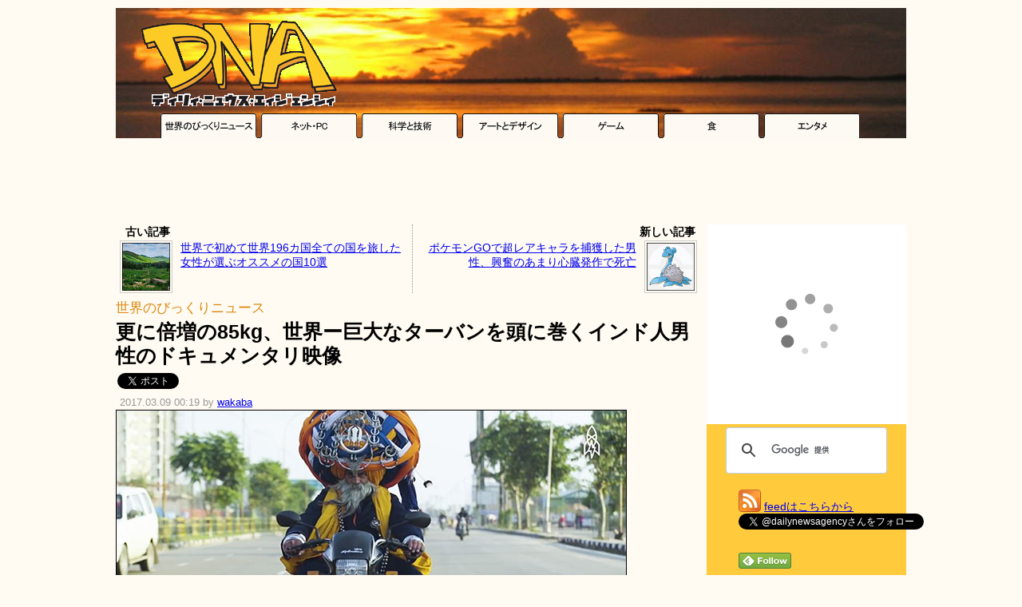

--- FILE ---
content_type: text/html; charset=utf-8
request_url: https://www.google.com/recaptcha/api2/aframe
body_size: 115
content:
<!DOCTYPE HTML><html><head><meta http-equiv="content-type" content="text/html; charset=UTF-8"></head><body><script nonce="VMLYZcjasozaH3c4poEmBQ">/** Anti-fraud and anti-abuse applications only. See google.com/recaptcha */ try{var clients={'sodar':'https://pagead2.googlesyndication.com/pagead/sodar?'};window.addEventListener("message",function(a){try{if(a.source===window.parent){var b=JSON.parse(a.data);var c=clients[b['id']];if(c){var d=document.createElement('img');d.src=c+b['params']+'&rc='+(localStorage.getItem("rc::a")?sessionStorage.getItem("rc::b"):"");window.document.body.appendChild(d);sessionStorage.setItem("rc::e",parseInt(sessionStorage.getItem("rc::e")||0)+1);localStorage.setItem("rc::h",'1769657639119');}}}catch(b){}});window.parent.postMessage("_grecaptcha_ready", "*");}catch(b){}</script></body></html>

--- FILE ---
content_type: application/javascript; charset=utf-8
request_url: https://mtwidget04.affiliate.rakuten.co.jp/?rakuten_design=slide&rakuten_affiliateId=105b8a08.92286a79.105b8a09.ea3d5826&rakuten_items=ctsmatch&rakuten_genreId=0&rakuten_size=250x250&rakuten_pattern=H2B&rakuten_target=_blank&rakuten_theme=gray&rakuten_border=off&rakuten_auto_mode=off&rakuten_genre_title=off&rakuten_pointbackId=_RTmtlk20000142&rakuten_no_link=off&rakuten_no_afl=off&rakuten_no_logo=off&rakuten_undispGenre=off&rakuten_wmode=off&rakuten_noScrollButton=off&rakuten_bgColor=FFFFFF&rakuten_txtColor=1D54A7&rakuten_captionColor=000000&rakuten_moverColor=C00000&rakuten_recommend=on&rakuten_service_flag=ichiba&rakuten_adNetworkId=&rakuten_adNetworkUrl=&rakuten_searchKeyword=&rakuten_disableLogo=&rakuten_moverItembgColor=&rakuten_moverCaptionColor=&rakuten_slideSpeed=250&rakuten_moreInfoColor=red&rakuten_subTxtColor=&rakuten_loadingImage=auto&rakuten_imageDisplay=auto&rakuten_txtDisplay=auto&rakuten_captionDisplay=auto&rakuten_moreInfoDisplay=auto&rakuten_txtRow=auto&rakuten_captionRow=auto&rakuten_auto_interval=6000&rakuten_imageSize=auto&rakuten_slideCell=auto&rakuten_slideDirection=auto&rakuten_order=0,1,2,3&rakuten_loadingTimeout=0&rakuten_mediaId=&rakuten_measurementId=-_ver--new_18_-&rakuten_pointSiteId=&rakuten_isAdvanced=false&rakuten_isIE=false&rakuten_deviceType=PC&rakuten_itemAmount=20&rakuten_tLogFrequency=10&rakuten_timestamp=1769657636778&rakuten_optout=off&rakuten_deeplink=on&rakuten_pUrl=https%3A%2F%2Fdailynewsagency.com%2F2017%2F03%2F09%2Fbaba-singh-and-his-200-zyc%2F&rakuten_version=20230106&rakuten_datatype=json
body_size: 1725
content:
{"query":"?rakuten_design=slide&rakuten_affiliateId=105b8a08.92286a79.105b8a09.ea3d5826&rakuten_items=ctsmatch&rakuten_genreId=0&rakuten_size=250x250&rakuten_pattern=H2B&rakuten_target=_blank&rakuten_theme=gray&rakuten_border=off&rakuten_auto_mode=off&rakuten_genre_title=off&rakuten_pointbackId=_RTmtlk20000142&rakuten_no_link=off&rakuten_no_afl=off&rakuten_no_logo=off&rakuten_undispGenre=off&rakuten_wmode=off&rakuten_noScrollButton=off&rakuten_bgColor=FFFFFF&rakuten_txtColor=1D54A7&rakuten_captionColor=000000&rakuten_moverColor=C00000&rakuten_recommend=on&rakuten_service_flag=ichiba&rakuten_adNetworkId=&rakuten_adNetworkUrl=&rakuten_searchKeyword=&rakuten_disableLogo=&rakuten_moverItembgColor=&rakuten_moverCaptionColor=&rakuten_slideSpeed=250&rakuten_moreInfoColor=red&rakuten_subTxtColor=&rakuten_loadingImage=auto&rakuten_imageDisplay=auto&rakuten_txtDisplay=auto&rakuten_captionDisplay=auto&rakuten_moreInfoDisplay=auto&rakuten_txtRow=auto&rakuten_captionRow=auto&rakuten_auto_interval=6000&rakuten_imageSize=auto&rakuten_slideCell=auto&rakuten_slideDirection=auto&rakuten_order=0,1,2,3&rakuten_loadingTimeout=0&rakuten_mediaId=&rakuten_measurementId=-_ver--new_18_-&rakuten_pointSiteId=&rakuten_isAdvanced=false&rakuten_isIE=false&rakuten_deviceType=PC&rakuten_itemAmount=20&rakuten_tLogFrequency=10&rakuten_timestamp=1769657636778&rakuten_optout=off&rakuten_deeplink=on&rakuten_pUrl=https%3A%2F%2Fdailynewsagency.com%2F2017%2F03%2F09%2Fbaba-singh-and-his-200-zyc%2F&rakuten_version=20230106&rakuten_datatype=json&ruleId=responsive250x250","viewapi":"https://mtwidget05.affiliate.ashiato.rakuten.co.jp","styling":"//static.affiliate.rakuten.co.jp/widget/html/stylesheets/pc_pcview_all.css","scripting":"//static.affiliate.rakuten.co.jp/widget/html/javascripts/front_merged.js"}